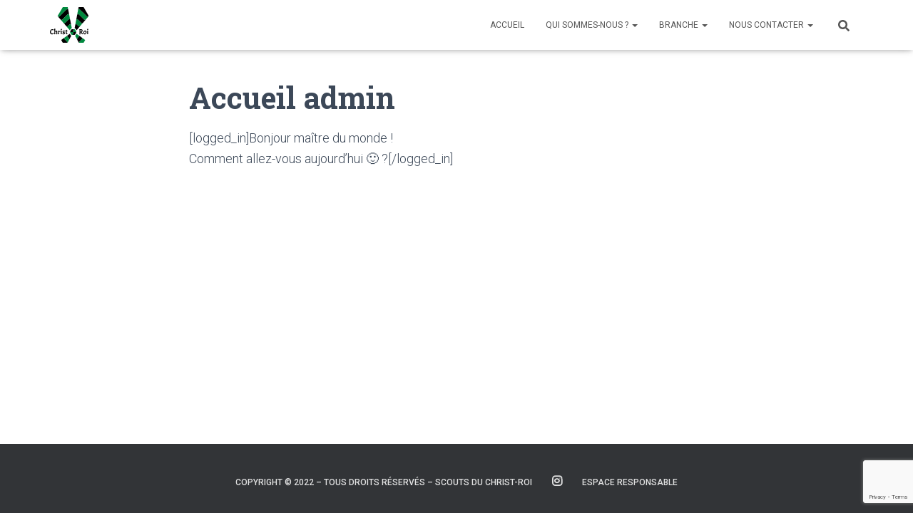

--- FILE ---
content_type: text/html; charset=utf-8
request_url: https://www.google.com/recaptcha/api2/anchor?ar=1&k=6Lczrc8ZAAAAAHUoD5BsLQ4rHmxu7GVGB-ToB4HO&co=aHR0cHM6Ly94LXJvaS5jaDo0NDM.&hl=en&v=PoyoqOPhxBO7pBk68S4YbpHZ&size=invisible&anchor-ms=20000&execute-ms=30000&cb=uba3pna7j4nv
body_size: 48745
content:
<!DOCTYPE HTML><html dir="ltr" lang="en"><head><meta http-equiv="Content-Type" content="text/html; charset=UTF-8">
<meta http-equiv="X-UA-Compatible" content="IE=edge">
<title>reCAPTCHA</title>
<style type="text/css">
/* cyrillic-ext */
@font-face {
  font-family: 'Roboto';
  font-style: normal;
  font-weight: 400;
  font-stretch: 100%;
  src: url(//fonts.gstatic.com/s/roboto/v48/KFO7CnqEu92Fr1ME7kSn66aGLdTylUAMa3GUBHMdazTgWw.woff2) format('woff2');
  unicode-range: U+0460-052F, U+1C80-1C8A, U+20B4, U+2DE0-2DFF, U+A640-A69F, U+FE2E-FE2F;
}
/* cyrillic */
@font-face {
  font-family: 'Roboto';
  font-style: normal;
  font-weight: 400;
  font-stretch: 100%;
  src: url(//fonts.gstatic.com/s/roboto/v48/KFO7CnqEu92Fr1ME7kSn66aGLdTylUAMa3iUBHMdazTgWw.woff2) format('woff2');
  unicode-range: U+0301, U+0400-045F, U+0490-0491, U+04B0-04B1, U+2116;
}
/* greek-ext */
@font-face {
  font-family: 'Roboto';
  font-style: normal;
  font-weight: 400;
  font-stretch: 100%;
  src: url(//fonts.gstatic.com/s/roboto/v48/KFO7CnqEu92Fr1ME7kSn66aGLdTylUAMa3CUBHMdazTgWw.woff2) format('woff2');
  unicode-range: U+1F00-1FFF;
}
/* greek */
@font-face {
  font-family: 'Roboto';
  font-style: normal;
  font-weight: 400;
  font-stretch: 100%;
  src: url(//fonts.gstatic.com/s/roboto/v48/KFO7CnqEu92Fr1ME7kSn66aGLdTylUAMa3-UBHMdazTgWw.woff2) format('woff2');
  unicode-range: U+0370-0377, U+037A-037F, U+0384-038A, U+038C, U+038E-03A1, U+03A3-03FF;
}
/* math */
@font-face {
  font-family: 'Roboto';
  font-style: normal;
  font-weight: 400;
  font-stretch: 100%;
  src: url(//fonts.gstatic.com/s/roboto/v48/KFO7CnqEu92Fr1ME7kSn66aGLdTylUAMawCUBHMdazTgWw.woff2) format('woff2');
  unicode-range: U+0302-0303, U+0305, U+0307-0308, U+0310, U+0312, U+0315, U+031A, U+0326-0327, U+032C, U+032F-0330, U+0332-0333, U+0338, U+033A, U+0346, U+034D, U+0391-03A1, U+03A3-03A9, U+03B1-03C9, U+03D1, U+03D5-03D6, U+03F0-03F1, U+03F4-03F5, U+2016-2017, U+2034-2038, U+203C, U+2040, U+2043, U+2047, U+2050, U+2057, U+205F, U+2070-2071, U+2074-208E, U+2090-209C, U+20D0-20DC, U+20E1, U+20E5-20EF, U+2100-2112, U+2114-2115, U+2117-2121, U+2123-214F, U+2190, U+2192, U+2194-21AE, U+21B0-21E5, U+21F1-21F2, U+21F4-2211, U+2213-2214, U+2216-22FF, U+2308-230B, U+2310, U+2319, U+231C-2321, U+2336-237A, U+237C, U+2395, U+239B-23B7, U+23D0, U+23DC-23E1, U+2474-2475, U+25AF, U+25B3, U+25B7, U+25BD, U+25C1, U+25CA, U+25CC, U+25FB, U+266D-266F, U+27C0-27FF, U+2900-2AFF, U+2B0E-2B11, U+2B30-2B4C, U+2BFE, U+3030, U+FF5B, U+FF5D, U+1D400-1D7FF, U+1EE00-1EEFF;
}
/* symbols */
@font-face {
  font-family: 'Roboto';
  font-style: normal;
  font-weight: 400;
  font-stretch: 100%;
  src: url(//fonts.gstatic.com/s/roboto/v48/KFO7CnqEu92Fr1ME7kSn66aGLdTylUAMaxKUBHMdazTgWw.woff2) format('woff2');
  unicode-range: U+0001-000C, U+000E-001F, U+007F-009F, U+20DD-20E0, U+20E2-20E4, U+2150-218F, U+2190, U+2192, U+2194-2199, U+21AF, U+21E6-21F0, U+21F3, U+2218-2219, U+2299, U+22C4-22C6, U+2300-243F, U+2440-244A, U+2460-24FF, U+25A0-27BF, U+2800-28FF, U+2921-2922, U+2981, U+29BF, U+29EB, U+2B00-2BFF, U+4DC0-4DFF, U+FFF9-FFFB, U+10140-1018E, U+10190-1019C, U+101A0, U+101D0-101FD, U+102E0-102FB, U+10E60-10E7E, U+1D2C0-1D2D3, U+1D2E0-1D37F, U+1F000-1F0FF, U+1F100-1F1AD, U+1F1E6-1F1FF, U+1F30D-1F30F, U+1F315, U+1F31C, U+1F31E, U+1F320-1F32C, U+1F336, U+1F378, U+1F37D, U+1F382, U+1F393-1F39F, U+1F3A7-1F3A8, U+1F3AC-1F3AF, U+1F3C2, U+1F3C4-1F3C6, U+1F3CA-1F3CE, U+1F3D4-1F3E0, U+1F3ED, U+1F3F1-1F3F3, U+1F3F5-1F3F7, U+1F408, U+1F415, U+1F41F, U+1F426, U+1F43F, U+1F441-1F442, U+1F444, U+1F446-1F449, U+1F44C-1F44E, U+1F453, U+1F46A, U+1F47D, U+1F4A3, U+1F4B0, U+1F4B3, U+1F4B9, U+1F4BB, U+1F4BF, U+1F4C8-1F4CB, U+1F4D6, U+1F4DA, U+1F4DF, U+1F4E3-1F4E6, U+1F4EA-1F4ED, U+1F4F7, U+1F4F9-1F4FB, U+1F4FD-1F4FE, U+1F503, U+1F507-1F50B, U+1F50D, U+1F512-1F513, U+1F53E-1F54A, U+1F54F-1F5FA, U+1F610, U+1F650-1F67F, U+1F687, U+1F68D, U+1F691, U+1F694, U+1F698, U+1F6AD, U+1F6B2, U+1F6B9-1F6BA, U+1F6BC, U+1F6C6-1F6CF, U+1F6D3-1F6D7, U+1F6E0-1F6EA, U+1F6F0-1F6F3, U+1F6F7-1F6FC, U+1F700-1F7FF, U+1F800-1F80B, U+1F810-1F847, U+1F850-1F859, U+1F860-1F887, U+1F890-1F8AD, U+1F8B0-1F8BB, U+1F8C0-1F8C1, U+1F900-1F90B, U+1F93B, U+1F946, U+1F984, U+1F996, U+1F9E9, U+1FA00-1FA6F, U+1FA70-1FA7C, U+1FA80-1FA89, U+1FA8F-1FAC6, U+1FACE-1FADC, U+1FADF-1FAE9, U+1FAF0-1FAF8, U+1FB00-1FBFF;
}
/* vietnamese */
@font-face {
  font-family: 'Roboto';
  font-style: normal;
  font-weight: 400;
  font-stretch: 100%;
  src: url(//fonts.gstatic.com/s/roboto/v48/KFO7CnqEu92Fr1ME7kSn66aGLdTylUAMa3OUBHMdazTgWw.woff2) format('woff2');
  unicode-range: U+0102-0103, U+0110-0111, U+0128-0129, U+0168-0169, U+01A0-01A1, U+01AF-01B0, U+0300-0301, U+0303-0304, U+0308-0309, U+0323, U+0329, U+1EA0-1EF9, U+20AB;
}
/* latin-ext */
@font-face {
  font-family: 'Roboto';
  font-style: normal;
  font-weight: 400;
  font-stretch: 100%;
  src: url(//fonts.gstatic.com/s/roboto/v48/KFO7CnqEu92Fr1ME7kSn66aGLdTylUAMa3KUBHMdazTgWw.woff2) format('woff2');
  unicode-range: U+0100-02BA, U+02BD-02C5, U+02C7-02CC, U+02CE-02D7, U+02DD-02FF, U+0304, U+0308, U+0329, U+1D00-1DBF, U+1E00-1E9F, U+1EF2-1EFF, U+2020, U+20A0-20AB, U+20AD-20C0, U+2113, U+2C60-2C7F, U+A720-A7FF;
}
/* latin */
@font-face {
  font-family: 'Roboto';
  font-style: normal;
  font-weight: 400;
  font-stretch: 100%;
  src: url(//fonts.gstatic.com/s/roboto/v48/KFO7CnqEu92Fr1ME7kSn66aGLdTylUAMa3yUBHMdazQ.woff2) format('woff2');
  unicode-range: U+0000-00FF, U+0131, U+0152-0153, U+02BB-02BC, U+02C6, U+02DA, U+02DC, U+0304, U+0308, U+0329, U+2000-206F, U+20AC, U+2122, U+2191, U+2193, U+2212, U+2215, U+FEFF, U+FFFD;
}
/* cyrillic-ext */
@font-face {
  font-family: 'Roboto';
  font-style: normal;
  font-weight: 500;
  font-stretch: 100%;
  src: url(//fonts.gstatic.com/s/roboto/v48/KFO7CnqEu92Fr1ME7kSn66aGLdTylUAMa3GUBHMdazTgWw.woff2) format('woff2');
  unicode-range: U+0460-052F, U+1C80-1C8A, U+20B4, U+2DE0-2DFF, U+A640-A69F, U+FE2E-FE2F;
}
/* cyrillic */
@font-face {
  font-family: 'Roboto';
  font-style: normal;
  font-weight: 500;
  font-stretch: 100%;
  src: url(//fonts.gstatic.com/s/roboto/v48/KFO7CnqEu92Fr1ME7kSn66aGLdTylUAMa3iUBHMdazTgWw.woff2) format('woff2');
  unicode-range: U+0301, U+0400-045F, U+0490-0491, U+04B0-04B1, U+2116;
}
/* greek-ext */
@font-face {
  font-family: 'Roboto';
  font-style: normal;
  font-weight: 500;
  font-stretch: 100%;
  src: url(//fonts.gstatic.com/s/roboto/v48/KFO7CnqEu92Fr1ME7kSn66aGLdTylUAMa3CUBHMdazTgWw.woff2) format('woff2');
  unicode-range: U+1F00-1FFF;
}
/* greek */
@font-face {
  font-family: 'Roboto';
  font-style: normal;
  font-weight: 500;
  font-stretch: 100%;
  src: url(//fonts.gstatic.com/s/roboto/v48/KFO7CnqEu92Fr1ME7kSn66aGLdTylUAMa3-UBHMdazTgWw.woff2) format('woff2');
  unicode-range: U+0370-0377, U+037A-037F, U+0384-038A, U+038C, U+038E-03A1, U+03A3-03FF;
}
/* math */
@font-face {
  font-family: 'Roboto';
  font-style: normal;
  font-weight: 500;
  font-stretch: 100%;
  src: url(//fonts.gstatic.com/s/roboto/v48/KFO7CnqEu92Fr1ME7kSn66aGLdTylUAMawCUBHMdazTgWw.woff2) format('woff2');
  unicode-range: U+0302-0303, U+0305, U+0307-0308, U+0310, U+0312, U+0315, U+031A, U+0326-0327, U+032C, U+032F-0330, U+0332-0333, U+0338, U+033A, U+0346, U+034D, U+0391-03A1, U+03A3-03A9, U+03B1-03C9, U+03D1, U+03D5-03D6, U+03F0-03F1, U+03F4-03F5, U+2016-2017, U+2034-2038, U+203C, U+2040, U+2043, U+2047, U+2050, U+2057, U+205F, U+2070-2071, U+2074-208E, U+2090-209C, U+20D0-20DC, U+20E1, U+20E5-20EF, U+2100-2112, U+2114-2115, U+2117-2121, U+2123-214F, U+2190, U+2192, U+2194-21AE, U+21B0-21E5, U+21F1-21F2, U+21F4-2211, U+2213-2214, U+2216-22FF, U+2308-230B, U+2310, U+2319, U+231C-2321, U+2336-237A, U+237C, U+2395, U+239B-23B7, U+23D0, U+23DC-23E1, U+2474-2475, U+25AF, U+25B3, U+25B7, U+25BD, U+25C1, U+25CA, U+25CC, U+25FB, U+266D-266F, U+27C0-27FF, U+2900-2AFF, U+2B0E-2B11, U+2B30-2B4C, U+2BFE, U+3030, U+FF5B, U+FF5D, U+1D400-1D7FF, U+1EE00-1EEFF;
}
/* symbols */
@font-face {
  font-family: 'Roboto';
  font-style: normal;
  font-weight: 500;
  font-stretch: 100%;
  src: url(//fonts.gstatic.com/s/roboto/v48/KFO7CnqEu92Fr1ME7kSn66aGLdTylUAMaxKUBHMdazTgWw.woff2) format('woff2');
  unicode-range: U+0001-000C, U+000E-001F, U+007F-009F, U+20DD-20E0, U+20E2-20E4, U+2150-218F, U+2190, U+2192, U+2194-2199, U+21AF, U+21E6-21F0, U+21F3, U+2218-2219, U+2299, U+22C4-22C6, U+2300-243F, U+2440-244A, U+2460-24FF, U+25A0-27BF, U+2800-28FF, U+2921-2922, U+2981, U+29BF, U+29EB, U+2B00-2BFF, U+4DC0-4DFF, U+FFF9-FFFB, U+10140-1018E, U+10190-1019C, U+101A0, U+101D0-101FD, U+102E0-102FB, U+10E60-10E7E, U+1D2C0-1D2D3, U+1D2E0-1D37F, U+1F000-1F0FF, U+1F100-1F1AD, U+1F1E6-1F1FF, U+1F30D-1F30F, U+1F315, U+1F31C, U+1F31E, U+1F320-1F32C, U+1F336, U+1F378, U+1F37D, U+1F382, U+1F393-1F39F, U+1F3A7-1F3A8, U+1F3AC-1F3AF, U+1F3C2, U+1F3C4-1F3C6, U+1F3CA-1F3CE, U+1F3D4-1F3E0, U+1F3ED, U+1F3F1-1F3F3, U+1F3F5-1F3F7, U+1F408, U+1F415, U+1F41F, U+1F426, U+1F43F, U+1F441-1F442, U+1F444, U+1F446-1F449, U+1F44C-1F44E, U+1F453, U+1F46A, U+1F47D, U+1F4A3, U+1F4B0, U+1F4B3, U+1F4B9, U+1F4BB, U+1F4BF, U+1F4C8-1F4CB, U+1F4D6, U+1F4DA, U+1F4DF, U+1F4E3-1F4E6, U+1F4EA-1F4ED, U+1F4F7, U+1F4F9-1F4FB, U+1F4FD-1F4FE, U+1F503, U+1F507-1F50B, U+1F50D, U+1F512-1F513, U+1F53E-1F54A, U+1F54F-1F5FA, U+1F610, U+1F650-1F67F, U+1F687, U+1F68D, U+1F691, U+1F694, U+1F698, U+1F6AD, U+1F6B2, U+1F6B9-1F6BA, U+1F6BC, U+1F6C6-1F6CF, U+1F6D3-1F6D7, U+1F6E0-1F6EA, U+1F6F0-1F6F3, U+1F6F7-1F6FC, U+1F700-1F7FF, U+1F800-1F80B, U+1F810-1F847, U+1F850-1F859, U+1F860-1F887, U+1F890-1F8AD, U+1F8B0-1F8BB, U+1F8C0-1F8C1, U+1F900-1F90B, U+1F93B, U+1F946, U+1F984, U+1F996, U+1F9E9, U+1FA00-1FA6F, U+1FA70-1FA7C, U+1FA80-1FA89, U+1FA8F-1FAC6, U+1FACE-1FADC, U+1FADF-1FAE9, U+1FAF0-1FAF8, U+1FB00-1FBFF;
}
/* vietnamese */
@font-face {
  font-family: 'Roboto';
  font-style: normal;
  font-weight: 500;
  font-stretch: 100%;
  src: url(//fonts.gstatic.com/s/roboto/v48/KFO7CnqEu92Fr1ME7kSn66aGLdTylUAMa3OUBHMdazTgWw.woff2) format('woff2');
  unicode-range: U+0102-0103, U+0110-0111, U+0128-0129, U+0168-0169, U+01A0-01A1, U+01AF-01B0, U+0300-0301, U+0303-0304, U+0308-0309, U+0323, U+0329, U+1EA0-1EF9, U+20AB;
}
/* latin-ext */
@font-face {
  font-family: 'Roboto';
  font-style: normal;
  font-weight: 500;
  font-stretch: 100%;
  src: url(//fonts.gstatic.com/s/roboto/v48/KFO7CnqEu92Fr1ME7kSn66aGLdTylUAMa3KUBHMdazTgWw.woff2) format('woff2');
  unicode-range: U+0100-02BA, U+02BD-02C5, U+02C7-02CC, U+02CE-02D7, U+02DD-02FF, U+0304, U+0308, U+0329, U+1D00-1DBF, U+1E00-1E9F, U+1EF2-1EFF, U+2020, U+20A0-20AB, U+20AD-20C0, U+2113, U+2C60-2C7F, U+A720-A7FF;
}
/* latin */
@font-face {
  font-family: 'Roboto';
  font-style: normal;
  font-weight: 500;
  font-stretch: 100%;
  src: url(//fonts.gstatic.com/s/roboto/v48/KFO7CnqEu92Fr1ME7kSn66aGLdTylUAMa3yUBHMdazQ.woff2) format('woff2');
  unicode-range: U+0000-00FF, U+0131, U+0152-0153, U+02BB-02BC, U+02C6, U+02DA, U+02DC, U+0304, U+0308, U+0329, U+2000-206F, U+20AC, U+2122, U+2191, U+2193, U+2212, U+2215, U+FEFF, U+FFFD;
}
/* cyrillic-ext */
@font-face {
  font-family: 'Roboto';
  font-style: normal;
  font-weight: 900;
  font-stretch: 100%;
  src: url(//fonts.gstatic.com/s/roboto/v48/KFO7CnqEu92Fr1ME7kSn66aGLdTylUAMa3GUBHMdazTgWw.woff2) format('woff2');
  unicode-range: U+0460-052F, U+1C80-1C8A, U+20B4, U+2DE0-2DFF, U+A640-A69F, U+FE2E-FE2F;
}
/* cyrillic */
@font-face {
  font-family: 'Roboto';
  font-style: normal;
  font-weight: 900;
  font-stretch: 100%;
  src: url(//fonts.gstatic.com/s/roboto/v48/KFO7CnqEu92Fr1ME7kSn66aGLdTylUAMa3iUBHMdazTgWw.woff2) format('woff2');
  unicode-range: U+0301, U+0400-045F, U+0490-0491, U+04B0-04B1, U+2116;
}
/* greek-ext */
@font-face {
  font-family: 'Roboto';
  font-style: normal;
  font-weight: 900;
  font-stretch: 100%;
  src: url(//fonts.gstatic.com/s/roboto/v48/KFO7CnqEu92Fr1ME7kSn66aGLdTylUAMa3CUBHMdazTgWw.woff2) format('woff2');
  unicode-range: U+1F00-1FFF;
}
/* greek */
@font-face {
  font-family: 'Roboto';
  font-style: normal;
  font-weight: 900;
  font-stretch: 100%;
  src: url(//fonts.gstatic.com/s/roboto/v48/KFO7CnqEu92Fr1ME7kSn66aGLdTylUAMa3-UBHMdazTgWw.woff2) format('woff2');
  unicode-range: U+0370-0377, U+037A-037F, U+0384-038A, U+038C, U+038E-03A1, U+03A3-03FF;
}
/* math */
@font-face {
  font-family: 'Roboto';
  font-style: normal;
  font-weight: 900;
  font-stretch: 100%;
  src: url(//fonts.gstatic.com/s/roboto/v48/KFO7CnqEu92Fr1ME7kSn66aGLdTylUAMawCUBHMdazTgWw.woff2) format('woff2');
  unicode-range: U+0302-0303, U+0305, U+0307-0308, U+0310, U+0312, U+0315, U+031A, U+0326-0327, U+032C, U+032F-0330, U+0332-0333, U+0338, U+033A, U+0346, U+034D, U+0391-03A1, U+03A3-03A9, U+03B1-03C9, U+03D1, U+03D5-03D6, U+03F0-03F1, U+03F4-03F5, U+2016-2017, U+2034-2038, U+203C, U+2040, U+2043, U+2047, U+2050, U+2057, U+205F, U+2070-2071, U+2074-208E, U+2090-209C, U+20D0-20DC, U+20E1, U+20E5-20EF, U+2100-2112, U+2114-2115, U+2117-2121, U+2123-214F, U+2190, U+2192, U+2194-21AE, U+21B0-21E5, U+21F1-21F2, U+21F4-2211, U+2213-2214, U+2216-22FF, U+2308-230B, U+2310, U+2319, U+231C-2321, U+2336-237A, U+237C, U+2395, U+239B-23B7, U+23D0, U+23DC-23E1, U+2474-2475, U+25AF, U+25B3, U+25B7, U+25BD, U+25C1, U+25CA, U+25CC, U+25FB, U+266D-266F, U+27C0-27FF, U+2900-2AFF, U+2B0E-2B11, U+2B30-2B4C, U+2BFE, U+3030, U+FF5B, U+FF5D, U+1D400-1D7FF, U+1EE00-1EEFF;
}
/* symbols */
@font-face {
  font-family: 'Roboto';
  font-style: normal;
  font-weight: 900;
  font-stretch: 100%;
  src: url(//fonts.gstatic.com/s/roboto/v48/KFO7CnqEu92Fr1ME7kSn66aGLdTylUAMaxKUBHMdazTgWw.woff2) format('woff2');
  unicode-range: U+0001-000C, U+000E-001F, U+007F-009F, U+20DD-20E0, U+20E2-20E4, U+2150-218F, U+2190, U+2192, U+2194-2199, U+21AF, U+21E6-21F0, U+21F3, U+2218-2219, U+2299, U+22C4-22C6, U+2300-243F, U+2440-244A, U+2460-24FF, U+25A0-27BF, U+2800-28FF, U+2921-2922, U+2981, U+29BF, U+29EB, U+2B00-2BFF, U+4DC0-4DFF, U+FFF9-FFFB, U+10140-1018E, U+10190-1019C, U+101A0, U+101D0-101FD, U+102E0-102FB, U+10E60-10E7E, U+1D2C0-1D2D3, U+1D2E0-1D37F, U+1F000-1F0FF, U+1F100-1F1AD, U+1F1E6-1F1FF, U+1F30D-1F30F, U+1F315, U+1F31C, U+1F31E, U+1F320-1F32C, U+1F336, U+1F378, U+1F37D, U+1F382, U+1F393-1F39F, U+1F3A7-1F3A8, U+1F3AC-1F3AF, U+1F3C2, U+1F3C4-1F3C6, U+1F3CA-1F3CE, U+1F3D4-1F3E0, U+1F3ED, U+1F3F1-1F3F3, U+1F3F5-1F3F7, U+1F408, U+1F415, U+1F41F, U+1F426, U+1F43F, U+1F441-1F442, U+1F444, U+1F446-1F449, U+1F44C-1F44E, U+1F453, U+1F46A, U+1F47D, U+1F4A3, U+1F4B0, U+1F4B3, U+1F4B9, U+1F4BB, U+1F4BF, U+1F4C8-1F4CB, U+1F4D6, U+1F4DA, U+1F4DF, U+1F4E3-1F4E6, U+1F4EA-1F4ED, U+1F4F7, U+1F4F9-1F4FB, U+1F4FD-1F4FE, U+1F503, U+1F507-1F50B, U+1F50D, U+1F512-1F513, U+1F53E-1F54A, U+1F54F-1F5FA, U+1F610, U+1F650-1F67F, U+1F687, U+1F68D, U+1F691, U+1F694, U+1F698, U+1F6AD, U+1F6B2, U+1F6B9-1F6BA, U+1F6BC, U+1F6C6-1F6CF, U+1F6D3-1F6D7, U+1F6E0-1F6EA, U+1F6F0-1F6F3, U+1F6F7-1F6FC, U+1F700-1F7FF, U+1F800-1F80B, U+1F810-1F847, U+1F850-1F859, U+1F860-1F887, U+1F890-1F8AD, U+1F8B0-1F8BB, U+1F8C0-1F8C1, U+1F900-1F90B, U+1F93B, U+1F946, U+1F984, U+1F996, U+1F9E9, U+1FA00-1FA6F, U+1FA70-1FA7C, U+1FA80-1FA89, U+1FA8F-1FAC6, U+1FACE-1FADC, U+1FADF-1FAE9, U+1FAF0-1FAF8, U+1FB00-1FBFF;
}
/* vietnamese */
@font-face {
  font-family: 'Roboto';
  font-style: normal;
  font-weight: 900;
  font-stretch: 100%;
  src: url(//fonts.gstatic.com/s/roboto/v48/KFO7CnqEu92Fr1ME7kSn66aGLdTylUAMa3OUBHMdazTgWw.woff2) format('woff2');
  unicode-range: U+0102-0103, U+0110-0111, U+0128-0129, U+0168-0169, U+01A0-01A1, U+01AF-01B0, U+0300-0301, U+0303-0304, U+0308-0309, U+0323, U+0329, U+1EA0-1EF9, U+20AB;
}
/* latin-ext */
@font-face {
  font-family: 'Roboto';
  font-style: normal;
  font-weight: 900;
  font-stretch: 100%;
  src: url(//fonts.gstatic.com/s/roboto/v48/KFO7CnqEu92Fr1ME7kSn66aGLdTylUAMa3KUBHMdazTgWw.woff2) format('woff2');
  unicode-range: U+0100-02BA, U+02BD-02C5, U+02C7-02CC, U+02CE-02D7, U+02DD-02FF, U+0304, U+0308, U+0329, U+1D00-1DBF, U+1E00-1E9F, U+1EF2-1EFF, U+2020, U+20A0-20AB, U+20AD-20C0, U+2113, U+2C60-2C7F, U+A720-A7FF;
}
/* latin */
@font-face {
  font-family: 'Roboto';
  font-style: normal;
  font-weight: 900;
  font-stretch: 100%;
  src: url(//fonts.gstatic.com/s/roboto/v48/KFO7CnqEu92Fr1ME7kSn66aGLdTylUAMa3yUBHMdazQ.woff2) format('woff2');
  unicode-range: U+0000-00FF, U+0131, U+0152-0153, U+02BB-02BC, U+02C6, U+02DA, U+02DC, U+0304, U+0308, U+0329, U+2000-206F, U+20AC, U+2122, U+2191, U+2193, U+2212, U+2215, U+FEFF, U+FFFD;
}

</style>
<link rel="stylesheet" type="text/css" href="https://www.gstatic.com/recaptcha/releases/PoyoqOPhxBO7pBk68S4YbpHZ/styles__ltr.css">
<script nonce="HK8HRmdm60uPleKJC7l4-Q" type="text/javascript">window['__recaptcha_api'] = 'https://www.google.com/recaptcha/api2/';</script>
<script type="text/javascript" src="https://www.gstatic.com/recaptcha/releases/PoyoqOPhxBO7pBk68S4YbpHZ/recaptcha__en.js" nonce="HK8HRmdm60uPleKJC7l4-Q">
      
    </script></head>
<body><div id="rc-anchor-alert" class="rc-anchor-alert"></div>
<input type="hidden" id="recaptcha-token" value="[base64]">
<script type="text/javascript" nonce="HK8HRmdm60uPleKJC7l4-Q">
      recaptcha.anchor.Main.init("[\x22ainput\x22,[\x22bgdata\x22,\x22\x22,\[base64]/[base64]/[base64]/[base64]/[base64]/UltsKytdPUU6KEU8MjA0OD9SW2wrK109RT4+NnwxOTI6KChFJjY0NTEyKT09NTUyOTYmJk0rMTxjLmxlbmd0aCYmKGMuY2hhckNvZGVBdChNKzEpJjY0NTEyKT09NTYzMjA/[base64]/[base64]/[base64]/[base64]/[base64]/[base64]/[base64]\x22,\[base64]\\u003d\x22,\[base64]/ClcKCWMOAf8OSPjfDiV3CqsKfXiHCkcOYwpPDo8ORFVMTEGoew7t7wqpVw4JywpBLBHbCoHDDnjDCnn0jc8OFDCgGwo81wpPDoBjCt8O4wqZMUsK3dBjDgxfCpMKYS1zCvFvCqxU4fcOMVkIcWFzDp8Obw58awp0hScO6w5HCsnnDisO/w4YxwqnCiXjDphkaRgzChmIuTMKtEcKSO8OGTsOqJcOTemTDpMKoNMOMw4HDnMKZHMKzw7dTBm3Cs0nDtTjCnMOkw49JInHCjCnCjGRawoxVw5Rnw7dRVHtOwrkUH8OLw5ljwoBsEXnCgcOcw7/Dv8O9wrwSWjjDhhw+G8OwSsORw5UTwrrCksOLK8ORw67DgWbDsSzCslbCtELDhMKSBEjDgwpnA1DChsOnwp3DvcKlwq/CksOnwprDkBVHeCx+wrHDrxlLY2oSB1spUsOawrzClREqwp/Dnz1TwqBHRMKqJMOrwqXCtsOTRgnDqcKHEVInwr3DicOHVDMFw49Yc8Oqwp3DlcODwqc7w7Rrw5/Cl8KsMMO0K1wiLcOkwrIzwrDCucKcXMOXwrfDiUbDtsK7asKYUcK0w4xhw4XDhT1Aw5LDnsOGw73DklHCl8ONdsK6PVVUMwAVZxNGw7Foc8K1MMO2w4DChcORw7PDqw7DlMKuAmHCikLCtsO6wqR0Gx0Kwr10w6NSw43CscO1w5DDu8KZcsOiE3U6w6IQwrZowrQNw7/DssOhbRzCjsK3fmnChwzDswrDl8O1wqLCsMOMUcKyR8Onw5UpP8OoC8KAw4MXRGbDo13Dj8Ojw53DiFgCN8Kjw7wGQ0g5XzMQw5vCq1jCr3IwPmLDuULCj8KXw6HDhcOGw6LCsXhlwonDikHDocObw47DvnViw49YIsOow6LCl0knwo/DtMKKw5VzwofDrk/Dtk3DuEzCsMOfwo/[base64]/DisKiw4tuw4/DisKfwrDCssKWw51lAGbDicOKIMOzwpLDk1lFwofDpXp4w5wlw5syAsK6w5wuwqM0wq/CihJrwqTCssO3UVLCjj0dNxAkw4kPEMKkd1Myw6t5w4zCs8OOKMKab8ORRCfDt8KoeQLCjMKYG15oM8OBw5bDigrDqzM8EcK3QH/CkMKYITc8c8Oaw7fCo8KEakcjwpvDrS/[base64]/[base64]/XiPCncK0wrISMMKVw5bDiiwGwpAUIMOqFsOrw7DDkMO5EcKAwo5yIcOpHMOvOUJ8wqzDoyPDkRbDmx3CvlfCtwhyeEcgUmFkwozDmsO8wot7bMKGaMKjw6jDv1nCm8KxwoEAM8KdUnNTw4kHw4YuCMOeDwUFw4AAPsKYT8OUcgnCrnVWbsODFX/Djg9MD8OmSsOAwrR0OMOVfsOaXsOrw609dg44VxfCgWLCtR3CqFNlKV3Dj8KRwpvDlsOwBTjCmBPCgsOYw5/DiiTDscOEw7lHVznCmElaPnTCucKqX0BKw5DCgcKMeFVmZ8K/bkTDu8Kwbk7DmMKEw5ZUAml9EMOkAMK/OT9SHGnDtUXCmgkww4vDosKewoV+eTjDgUhWHMK/[base64]/B2bDs8KdDzURMsOgwp9NNxHDgkhRwogbbsKSIEJ0w5jDq0LClcOwwoVUAcKLwovCuV83w6tvfsO/[base64]/[base64]/[base64]/[base64]/DuhVAWiA2wqvCvAHClMOKwr3CscOSwohDDMKRwqlMTDhDwpVzw5gUwpjDhFgcwqrCrAoDPcOywpTDqMK7cFPClsOSBMODRsKBLgsrKEPDscKGccKmwpduw5jClQA+wqszw5fChMKvS3l7bTEfwp/DuCHCu0XCklfDn8O8P8KKw63DsgLDqMKeYDjDjBx+w6QSa8KAwpPDs8OpDMOCwqHCiMK1K3/CmkHCvivCulPDjAArwpogWcO9SsKGw6smO8KRwpLCosKtw6YLUnDDgsO9Q39nAsO/XsOJVA7CrG/Ci8O3w7AmN0fCrgxhwpIpI8OudGItwrvCs8KQH8Kqwr/CjwZYFcKxX3YEKsKMXTjDpcKCZ23Dp8KEwqVebsOBw6/DosKqOVIhWBHDgnk2ScKfS3DCqMKOwqXDmcKRDsO3w6VPbMOIVsKxbDA2PBrCrypNw4Jxwr7DhcKFUsOUMsKNAiFweEXCoiQtw7XDumnDtHpbX2xow4kkBMOgw4lNfFvCu8OSZMOjVsKcNcKlfFV+QCjDvXLDh8OIIMKke8OvwrHChhfDl8KraiwKKEfCnMK/UxkLJkY1FcKww4HDtz/CsxPDhz0uwq8YwrzChCXCiigTUcOwwqvDtnvDj8OHbmzCggtWwprDuMOFwpVfwrM+W8OCwo/CjcOpPCUOSiPCjH4nwp4uw4dDA8KfwpDDmcO0wq1bw5wQUHsQd3XDksK+JxXCnMK/[base64]/ajwzwrPCmMKMw4tbD3nCisO9wo5jVcKXTFoONMKweT5gw6ogEcOwEHFZYcOew4Z/[base64]/NGbCmTfCiCHCpRN3fQfDqcKZdzAnworDmh/DpMOnWMKCTW4oWMOJYMOJw5PDpVrDlsKuCsORw5XCn8Kjw6t/[base64]/w5/Cr2DDohJQw6Ehw6F/wqbDhCshw7MgHsOTTQlyCS7DhsOJOSbDoMOaw6NlwodRw5vCk8OSw4APcsOTw50ieBLDkcKqw7MWwoI6QcOBwp9Zc8O/wpHCm1DClm3CrcKcwqhfeCg0w41QZMKXTlIowpk1MMKjwo/CoWxjNMKBX8Kvd8KkC8O/CAXDuGHDoMKLVMKiJEFFw4JXFibDv8KEwqooFsK+GMKiw47DkATCoBzDmgFqMMK2AsKdwo3DlHbDhTpHdXrDpj06w71Ww4Zgw67CjWnDlMOcKQfDl8OUwpxFHcK7w7XDl2PCoMK2wpUTw5dCe8O+OMO6FcKtY8K7NMOJbQzCmk/ChsOnw4/DpSbCpxc1w4dNF0HDrsKlwqvDl8KjMQ/CkA7DmcKVw6fDjVF6WMK8wqBUw57DggDDq8KKwqI2wr4xdTrDuBIgVxzDhMOlbMOHFMKQwoDDiT41YcOvwoUpw5bCnHAlXMOWwrEgwpXDvMK8w6kDwpgYJxURw4QuAVLCssKnwpU2w6fDuwchwrQYViZLWk/Cq0B6wonDlsKQb8OYKcOKSkDCisKzw6/DiMKGw4tMwqBnGz/CnBjDgghjwqnDtmJiD0vDsXtNdhs9w7LDssOsw59rw4nDlsOqAsONRcKnGsKSZkgNwrLCgh7CsB7Cp1jCvmjDvsK7BcONWWkcA1NXbMOaw5Vxw4tlX8KXwojDtW0lIjELw6HCvwUOXBPCmys3woPCkh1AK8KbZ8K/wrXDh0tXwq8yw5XCkMKIwoTCux81wqpWw4lLwovDuwcHwo1GN39Pw6sCScOBwrvDo1UWwrhhKsOew5XCjcOywoPCpH0iT2MBIAfCmMKfejjDtQZAVMOUHsOvwrMcw57DjsO3JklEbcKEW8OsSsOyw5U4wo7DtMOAEMKEM8K6w7FhRzZIw6gkw71MeyZPME/CrMOkR2bDlcKywrXCsEvDocKPwpDCqSc9ZEELwpTDqMKyFX8Iw5d9Hhp6CBbDmCYiwq3CjMOnO1k5XU4Iw6PCoj7CiDfCpcKlw77Djyphw51Qw7waEsOuw47Dvn5fwqY0IEJhw7sKLMO2AjfDiAUfw58cw7zDlHZKKB12wr8qIcOWFypTAsKXCsKtGVdNw7/DmcKpwplQAFDCh33ClUvDqRFiLxDCiQ7CsMOjfsOuw7JgUWkWwpEjIC7DkxJxenw9PhU2WD8yw6RPw6pqwok3F8KwV8OMMUHDtz4PNnfCqcOuw4/CjsO0wrtmK8OEOR/DrH/[base64]/[base64]/CilXDuEcJLT7CiMKkwq1kKcKAHgdYw7Unw4AzwqTDkVEKGsOIw7PDqcKYwpvDjcK8FsK8CcOHKcK+RcK5AsKJw7/CoMODQsKSRUNqwrnCqMKSXMKDA8OnAhHDog3CmcOEwr/[base64]/GkAIX8KjM8KbHkjDpcKjLgBXw5o7PsOGT8KpKVViasO8w4rDlAd2wrU9wr3CoXfCuUvCjDARbUbCq8OXwrfCqsKbcF7Cu8O2VVIBHXoAw7jCiMKvVsK0OynCuMOpFRMaZyQYw5RJcMKLwq7CpsOdwoc5XMO/J3UzwpfChDxSdMKvwp/Ch1YkRxVsw67DpsKHA8ODw4/CklZVGMKSRHXDoXjCg1wYw4MqCsO6esOGw7jDuh/DuFAVPMKzwrdrQMKmw7/DtsK4wrlhDUUmworCiMOqYxNqam/CiAk/RsKbVMKoJQAPw6zDpl7DocKiIsK2UsKXGMKKTMK4ecK0w6FTwo04O0HDuC0hGl/CiBPDmAcowp8QVz4zXDUdPlfCsMKWSMOKBcKcw77Dni/CuT7Dl8OEwonCml9Jw43Ch8OIw4YEOMKuY8OiwpPClCzCoALDtDcQacO0ZgjDgi5URMKXw7Mhw6QHRsK6eW0Hw5XCnGRGbxsWwoPDiMKdFQHCo8O5wr3DvsKdw6McG1hNwo7CgMKHw5p4A8Knw7nCrcK0K8K/[base64]/[base64]/XzwnV8KdI1dcC3thIBUVwqwDR8Kzw4sWwr/Ck8O9woV7IQ4bPsKow6BGwr7DucOKYMO7B8OVwoDCj8K7C1UewpXCm8K9JcKGQ8O5wr3ChMOmw4Nrb1cCaMO8dz5cHGICw4vCscKZdmYtZnlQLcKBwotVwq1AwoY2wroDw73Cs34/K8OOw6ovccOTwrbDuicbw4PDrV3CkcKKQW/[base64]/Cil5eFz0iw7rChjLDgMKxw53CjG0MwrBHw6xoccOgwqrCosObFcKfwr14w7lWw5kUW2t3BknCsmbDgFTDj8O4H8KjKXgWwqJXJ8KwLQVBwr3DkMKwQzHCssK3ND5OTMKsZsOWGGTDgEAQw61BPC/DiSkoNWDCvMKqPMO6w4PDkHsow4ZGw7E9wqDDjxEuwqjDk8O/w5VRwoHDr8Kew55RdMOEwoTCvBFJf8KaEMO6BQ8/w5JDBDPCisOlUsKNwqNIScKRWyTDvFbCrsKQwrfCs8KGwr5NDsKke8KPwq7DmsOBw5Zsw6LCuxDCq8KKwokUYB1LBDwBwqfCkcKnWsKdUcO0MW/[base64]/W3E4GXZ5w4TCh8OockvDhjbDqQ3Dpj7DuMKJwoQwMcO9woLCmynCt8OrEC/Dn2FHYQJHEsKGS8KyRmfDiClWw5AdCjfDvMOvw5bCl8O7Og8CwofDkE5LEyLCpcK7wqvCjMOEw5vDpsK6w77DgMOgwoRed2TChsKXM1h8CsO6w5Zaw6/DgMObw57CvErDrMKAwo/CocKnwrE2fcKeC3vCjMO1fMKcHsOew67DhklSwodVw4AzUsK0VBfDi8OIwr/CtW3DmcKOw43CjsOrFBg4w6rCvsKzwpTDomRWw4RXY8OUw4UjPcKIwpdywroEWn5aZnvDkTl6f3hNw7k7w6nCpcKowo/DgVZ/wp0ew6M2Y04iwpDDuMKmQsKVccOqdMKyWjcHwoZWw77DgR3DsTTCtGcUY8KDw6RVAcOAw65aw7zDmEPDhHkAwoLDvcKIw4jDiMOyAMOMw4jDosKYwq9+T8KXdztSw6zCmcOWwp/[base64]/[base64]/DvFUdw6TCqAQvw6LDh8Kvw5rChx/CjcO+w7J0worDrm3CpcKADQ0Vw5vDkWjDksKpecKWbMOlKgnCiFB3KsOOdMOlHUHCl8Oow7RCXFTDi0IOZ8KXw7zDhMKFQMOpOcOjEcKVw6vCuhDDsRPDusK3SsKMwqRDwrfChT1ddX/DgRTCj1BITVJtwp3CmH3Co8O9NiLCkMK6ecKEUsK6MXrCisKkw6TDqMKpFGDCrknDmlQ+wp7CiMK2w5rCmsKfwqJfQxrCpcKNwrdsL8O9w4fDlCnDoMOdworDrU9wUcOzwrk+CMKuwr/[base64]/DrC7CkHpQwpPClD50GHzDkXpYwqzCrwHDmsOsR3JhGMOww47CrsKgw55bMMKEw7PCsDbCu3jCvn48w6RLSEccw6xAwoIhw74GOsKxTz/DocOTdF/Dk0vClDjDsMO+YDo0w6XCuMOQV2vDvcK4H8KLwpopW8Ohw48PVkdRUSICwq/CncK2ZcK/wqzCjsO3Y8OnwrFvC8O1U2nCmX/DmFPCrsKowoLCmCYSwrBHNMKwbMK/MMKkQ8KaGWvCnMOywq4WdjXDgAd9w4DCoytiwqpOZmMSw40Jw4MCw5rDj8KffsKAUTFNw5oFDMKDwozCgMK8ckDDqT5Mw4YLwpzDucOZDi/Dv8OAcwXCs8KgwpzDs8O4w7rCmcOeYsOwEwTDl8KxDcOgwpUGa0LDpMOEwr99fsKRw5vCgAMtb8OIQcKTwpnChMKuFx7CjcK1JcKqw7bDmDzCngTDt8O9EgEQw7/[base64]/DlSPCgF1YDMK6KkPDombDjxTDp8KDWcO7QmzDksKXHBolZ8KqWE7CqcK2ZMOPRcObwoZJQDjDjMK7IMOCT8OqwrDDq8KiwonDqSnCt3YHGsODUH7CvMKAwrYWwpDCg8K1wovCny4uw6gfwpzCqGjDmQ9bGA5sTcKNw5/Dk8KmWsK8WsOVF8OWShgEWQVOAMKLwolAbgDDk8KLwojCu0clw43DvG0Vd8KqYS/CisK8w4PDn8OyZxJjEMKWRXrCsAsmw4LCg8KUOMOQw47DnzjCuhPDqWLDkwTDqsOjw73DvcO+w5Ejwr3DgnLDisK7fgNxw6AwwrbDncOqwr/CpcOgwpZqwrvDuMK8NWrCmHvCvX9TPcOVDcOxNWNQMyXDiFN9wqQRwqDDtBUpwqU3wog5HB/CrcKpwoHDk8OmdcOOKcKFWHPDpn7CsmnCnsOSLFTCs8OFGg80w4bCpXLDkcKUw5nDpB/CkAQBwr1dbMOqKk4zwq4vOxzCrsKKw41aw6IaUi/Di1hGw5YAwofDtXfDnMKrw51fBSTDtCLDvMO6U8KSwqFqwro5NcOMwqbCpnbCuUHDjcOaQ8KdFy/[base64]/Ds3LDrcKRbRbDmDZJKcKLwr7Cg3zDp8KGw4o5BzjCgMK1w5nCrVZ4wqXDrHjDocK7w6HCmBXCh3bDkMKlwoxDCcO/Q8KSwr9MGlvCgxB1c8O2wppwwq/CjXPCiB7DvcOOw4DDpXDCpsO4w5nDg8KWEEtJCMOewqfCqcOOEHvCgVzCkcKsdD7CnsKEUsOpwpnDr2LDk8Oww7fCjAxjw6csw7rCl8OFw6nCpXdTSDrDkGvDlMKpP8OVEwVbZS83d8K5wqhbwqTCr3kkw6FuwrcJH3F9w4YOGiDCnWTDvj9iwrRdw4/CpcKhJsK+DQY6wo7CvcOXG1h6wr9Qw7xfUQHDnMOtw7MvR8O6wqfDjhtQKsOOwr3Du01LwpNtE8KfWXvCky/CgsOCw4d4w7rCrMKiwq7CgsK8cVLDo8KRwrg1JcOHw5HDqSYowpszLh4kwplmw5zDqsOORxkTw7N3w57Do8KZRcKAw4kjwpciHMKNwqshwoDCkhBfITpwwp0/[base64]/CrxLDgcOgw4Raw7oZdUwUDSNgw7rCv8OSwqlGEHnDhBzDs8Osw4rDu3HDq8O4DwvDo8KXNcKpZcK2wrjCpyTCs8K5w6nCsQvCmsOUwprDhcOdw4oQw74lb8KuUy/Cr8OGwobCl1PDo8Ofw63DijcUIcOiw7fDmCXCglbCscKYLmHDphzCrsO3QUvCngdsfcK5w5fDjlE/LyjCscKZwqczelEjwqHDpBjDkx1MIUZAw6PCgisdQk5tMS7CvX5Qwp3Dgw/[base64]/[base64]/woHCrQxdwrN+w5dzw4IMdcK9w6R2Dm/Dl8O5Qj/[base64]/wrLDnU8LCA0kwp3DmcKOS8O9w4nDv8OIw6rDqsKvwoZxwpoDGRBiD8OewqXDvBcdw5vDssOPQcKAw5/[base64]/Dl0JVb8KEdcOIVsOrYMKqwqTDjFLDgsOBw5/[base64]/DhC/DgBYFLT5WFGfCmMKWdsKCOMOZUMOIPMKyQsOcJsObw6jDsDkpVsKvZEkGw5jCuUTCqcOJwp3CrzTDlBQ+w5o9wqfCknwuwpzCkMK4wrHDrEHDnkLDjDvCvm1ew6jDmGgbN8KJZw3Cl8K3DsKVwqzCkzQrBsK5Z27DuEHCpUplw5Y1w7HDsnjDlG/CrE3CqnNXdMOGEMKcGcOCU1nDn8OXwqoew6vDl8OXw4zCt8OSwonDn8OtwojDhMKsw6MbSA1sSC7DvcKbTzsrwphhw71xwq7CvT/Du8K/AEPDslHCh27DjTI4YHbDpVNoKwI4w4R4w4ljZ3DCvMO6w63DmMOQPClqw6Z8MsKOw7AzwpUDYMO/w7zDmTccw68QwqbDpDUww7UuwqDCsjbDjVjDrcObw5jCpcOIBMOnwqHCjnkkwpxjwotNw4wQfMKEw6NmM2JKEQnDr2/[base64]/cMOKTMObwqVow7h/w4sUwoBqLsKdIV/CtnU8wp4KDyZ0VWjDl8KHwqIXM8OhwrrDpMOSwpZtWjsHbsOjw7NAwoVaOw8LfkLDncKoEHTCrsOKw5wfDD3DvcKuwovCjG/DiBvDp8OeXU/[base64]/DncKdM0U6Pk8OwrkswoHDlCzCkW5qw6hsSGrCjcK5QcOTV8O0wpbDqMKRwpHCvAPDrGMZw5nDl8KUwqR8YMK7LnjCpsOVUXjDlT1Vw7h2wq8tISvCtGpgw4LCsMKtw6Ubw7k8wqnChRxwW8K+w4I/[base64]/CvQpZw6w/JcKVPMOUU8KKTsKib23CtAJLVDhKwoLCisKxd8OUCirDj8K2ZcOLw6lNwrXChlvCpcObwrHCmhPDtcKUwpnDnnDDjHfDjMO0w7nDmsKRGsOZEcKJw5JwJcKOwqUkw7LDv8KwTsKSwqTCiFcswrnDhTZQwptxwq7DkjUiwr7DrcOJw5pZKsK6X8O/[base64]/DrsKjw7t2wrTChsOdw6XDl8KLw5MKwp3CqhR4w53CmMK4w4TCrcO1w4HDl2IIwqhcw6HDpsOvwo/DvW/CjsOmw55kCA42RV7DrHsQdA/DikTDvxZ5KMKUwrHCoDHDk19CY8KswoUXU8OfDBvDr8K0w74ucsOQIB7DssOwwq/DusKPwqnCiRHDn0glSgF1w53DtcOgScOPbVRWNsOlw6ROw5PCscOMwqjDi8KmwonDk8KcDlrDn2kAwq1pw4XDmcKbUz7CoDl/[base64]/w4bCv2Ypb37Ds8KkGQkRP2vDgcODw7AWw5/[base64]/LsOIwpjDlWXDgsKbRxLCnzvColVpWsOBw6E9w7TCgsK+wqBUw6Jdw4wUDSIRCmNKEEnCscO8SsKeRyEaPsO7wr8RS8OowptId8KUDQRxwo5UKcKDwpLCqMOfTBFlwrp/w7LCqznCgsKCw6VqERDCucK/w6zChGlICMKRwrLDtmnDk8ORwoh8wpNVGH3CuMOkw6vDoWLCk8K+ecOBVit9wqvDuz8iShwywrUBw6jCqcOcwqXDo8OEwrXCs2LCh8OvwqU/w71UwphkIsKgwrfCu03ClArCjDNfAsKxFcKJJTIZw68LUMOgwrsqwoVqaMKCw48+w7ZBHsOGw417JsOcNMO3wqY+wq08GcO2wrNIShZaXXFGw4gVKTLDm1EfwonDrEbClsK+fgrCi8KmwqXDssONwoA/wq50JjwHUAVZIsOAw482XBIiwrhwC8KUwo3CocOgLhvCusOKw4lGIQvCuRAvwqFCwptbEcKSwpvCpQM5RsOdw48Wwr3DljbCsMObE8KIDsOWH2HCpR3Cu8OSw6HCkhE2RsOXw5/CusKmEXfDgcOUwp8cw5jDvcOkC8KQw6nCusK3wp3CgMOlw5DCqMOZScKPw7nCpWQ7YVfCo8KRw7LDgMOvURA9O8KIUmJhw6YMw6/[base64]/[base64]/CucOqw6jCrng1T8KrPsKlRWw1wqbCvsObNcKNTsKKTm03w6/Csh8JJzk/wrDCvBHDpcKrw5bDmHHCv8OuHjnCuMKHSMK9wqzChmBiWcKBKsOceMKfNMOOw5DCpXzCocKlfWJTwppqDsONG2oeBMKpHsO8w6vDvcKbw6rCn8O5V8KdUw4BwrjCjcKVw5NDwpvDonfDlsOFwoPCpXHClBXDpnAbw7/[base64]/[base64]/[base64]/wrsew70kcFDCk8O+UgQ/[base64]/wp3Cj1/CjsOyw4cfOBnDpsKBw78JGgjDjcKOJsOsUcOJw7Mkw7YbAxTDmcODCsK1OMKsGGTDtnUUwoDCt8OUPWvCh13CvAtrw7XCui8/AsOOA8OQwrTCsnwowo/Do3XDsXzChVnCqmTCgSvCnMKjwosrAcKdRXfDqS3ChsOMX8KDXm/CoHTDu3TCrHHCosOmDxtHwo4fw5nDpcKvw4nDq0PCpcKmwrfCicOOIXbCoC3DucOOAcK5dcO/R8KQZMOJw4LDvcObw49vY17CrQfCv8OeasKmw77Co8KWNUA7G8OIw6FcbyECwoA0Jg/CrsOdE8Kpw4MsRcKpw4MRw7fDmcOJw7rDr8Oew6PCrsOObB/[base64]/Zkdpw6VNwrpMODMEw7AUworCp8KqwqnCp8ODAGvDiljDmcOMw786wr9LwoYPw6IUw7hzwrHCqMKgPsKAdsK3aSR6w5TCncKGw7TCpcO7wpJXw6/[base64]/DkMOKw6rCusKsGG/DucOtDHDDgcO3woTChMKDSDLCvcK0LcKpwp4Fwp/[base64]/LBTCk8OHLcKdw43DpVrChk9gw7oVwonCsD/DmjnCvcOhTcOnwpAdfVzCscOpSsKiQsOQAsOXDcKqTMOgwqfClXFOw6FreEV0woZywqY8NwY/[base64]/w5HDkQQIasK+w4k6AwfDsFJ6wqjDucOrasKLR8K5w6oGa8OIw4/[base64]/DshHDoX3CoWo3NsOeBcKLw6DDksKzUzHDjsKPAiHDgsOKRMKTIyZ1G8KAwojDsMKZwqHCvWLDm8KHCcONw4rDj8KvfcKgPsKzw6d+K3QUw6zDg1/CucOrYFDDj37CtnoVw6rDgD1TDsKCwpfCoUnCshFCw5kCw7DCukvClkHClkjDrMONEcOrw7wSVcOYGQvDosOUw7PCr20iEMOxw4DDi1XCllVuFcKZSl7CmMKWVgDClm/CmcKcNcK5wrNnJn7ClzLDvGl2w47DnAbDj8Oaw6hTIRIhGQRkA10UNsOZwowsdUPDocOww7/DksOlw73DkEfDgsKPw6zDrcOQw5YLYHPCpXYsw5DDj8O6JcOOw5jDshvCqGYdw50hwr5ANMO8wpXCv8OjVhNBASDChxhywrXCuMKEwqB4dVvDlk9mw7ZuRcO9wrjChXQmw4lbd8Ouw4s8wrQqbyNvwpQxaRpFLx/CjMO3w7ASw4nDlHRHHcOgScKewqNXLkDCgh4gw5s3X8ODwrJUPGPCmMOEwqMRTXJrwojCkk0XE1cvwoVOTMKMRMOKbFRhZMOwDy7DpFTCpB8EOgkKVcOGwqHDt2tJwrsVOkJ3wrhXPV/DvgDCmMONWVRZbsKSAMOCwoEfwqvCuMKtJldmw53CoW9wwo0bKcObbxQ1aREscsKgw4PDuMOiwoXCmsOXw6hawoBUFBvDpcOARkvClhNwwphkf8KlwrjCkcOVw7LDhMKvw4V3wolcw6/[base64]/ClsRwofCu345C8OmXcKZQ8OtwroKXTjCjlN5H294wqfCicKAw7lrVsK0Py1bEl0RScOgeBsZKcOwXcOWFX4SXMK+w5PCo8OpwrXDh8KscUbCscKgw4fCqg5BwqkGwqzDtEbCllDDhsKyw5PCjVxcAU57wr1sDCrDvV/CuGE+OX5rTsKcU8KlwozCmVI4P0zCtsKqw4HDtC/[base64]/CjMKUw48ywq/DgMK9eMOlw59jw4Q5DcOycU7CpjXCsSZTwrrCpMOlTxXCg2JKK0bCgsOJd8O7wqQHw7XDusOgeSFIE8KaZHVaFcK/TW3CoQB9w6TDtnJVwp/[base64]/[base64]/[base64]/CsELDusOrwo3DiMO1w6XDihF2BTQ1UsKXw4DCjSdxwqVPQQnDljfDk8OjwqjCqDbDo13CkcKqwqTDksKnw7/DqDw4c8O2SsKRQmbDvj3DjlrCkMOuFzzCnAFpwp4Ow7vCrsKMV3Z0wrVjw47ChEPCmUzDmB3CvcOtRgHCqXcJOUMKw6xPw7TCuMOEQD1Jw4YwSVcnZUtNEDvDoMKEw6/DtlLDi3pJMxliwqrDrUjDiAPCgsKxDFjDq8O1UhrCusKpZxgtNBtGLGV6AmDDhRFwwplNwo0UEMOmRMKewo7DggVMMMO/R2vCrcKUwrvCmMOpwpfDusO5w4/DvjbDsMKmBsKewqlNw6bCmm7DlwDDmFEGw4JmTsO+InPDgsKhw4NUU8K6RGPCvxc7w5jDpcOcbcKKwoNxH8OZwrlYZsODw6w4KcK6F8O8JAhcwovDhA7Ct8OUIsKLwpnCoMO2wqRkw5/DsULDncOyw5DCkGvDq8Kxw7dIw4TCmE94wr9OOkHCoMKDw7zCrXZPdMOlWMKLKxRlLWTDsMKEwqbCo8KEwq9ZwqHDpMOaChY0wrnDs07ChcKGw7AED8Khwq/[base64]/[base64]/DnhTDv2PDjAF8RsKQTcKKBMK/w54oHE4mKcOrawfCkQJCH8K9wpVrATodw6jDtkvDl8KfQsOewqvDgFnDusKfw4rCumMNw5nCoyTDjMOKw7RUbsKiNcOMw4DCrGBwN8K7wr4wAsO2wppIwqFUek5ywrnDkcKtwqEse8Ouw7TCr3dvYcOkw4o8C8K/w6J3FsOEworClnjCkcOQbsOUKVrCqyUww6/Crm/Dtnwhw7shFQQzKWdJw4RQcD1bw67Dni56FMOwesKUCixANCXDi8K6w7xNwp/DnGMdwqLDtAl2GMOLEsKBbU3CvmHDl8KPM8K9w6vDi8KJCcKGSsKRO0Yqw4tew6XCrA5UKsKjwrIOw5/ChMK0THPDlsOOwoglG3XCmSR0wp7Dnl3CjMKkJ8O4bMKbcsOHWCDDnkUpM8KCQsO4wpnDhmdmNMO/[base64]/DgwsIZUrDu8OOSRvDjMOJwo0Qw41ucMOjXyJGYcO4PFl/[base64]/DnMKVYcO0EMOxw6UwwpwbE2FsZsOGM8O1wr47Qn17GEcnWsKLNEp6UFPDisKMwp4TwpcFDA7CvMOEY8OfPMKKw6TCr8K/CTV0w4DCthVuwr9qIcKgUsKXwq/CpFnCscOQe8KGwoxdQSvDo8OGw7pHw6cZwqTCssKRUcKRSABVZMKBw43CtMOhwoo/c8KGw6HChMO0TE5jNsOswqUjwoUvR8OLw5Mew6VqWsKOw6FawpVHI8OAwrotw7PDijXDr37CkMKow7A7woLDiADDtlJ2U8Kaw5tqwp/CgMOrw4XCiWPCkMOSw5FrbD/CpcOrw4LDnl3ChsOywoHDvz/Ct8OqWMO0ZzEuARnCjAHDqsKWKMKHBMKkPXxzSg5aw6gmwqTCtcKQOcOGJ8Kgw5wifSprw5ZUdGfClUpFdQfCsz/Cr8O6wrnCtMO3woZLLlDDu8K2w4PDlTkhwoMwM8Kqw5rDrETDlGVMZMOUw7APYWpxLcKrCsOEH23DvTfCtEUxw4rCjyN1w5PDpl1Dw73DmUkBET9qFVbCjMOHUB1ULcKBbiJdw5dwC3E/[base64]/CsmfDk8KVw6PDgcORMxXDp8K7w4rDh8KUMghFMEHDr8OKd3vCqwQWwqFSw61bSGjDtsOGw6J9GWN8MMKpw5gaUMKww51sBWZgGwnDmlcPXMOqwrc/wrTCilHCncOwwoFPXcKgalh2KlA7woDDvcORWcKDw6rDgTdTTG3ChUsDwpF3w7fCmEVOXDQ1wo/[base64]/TMKVw79Gw6PCullWLW86K8O4UT92YcKFKCHDs2RsVlFww5nCkcO7w57DqcKOQMOTUcObUW9Zw4RTworColgXbcKmdl/Cgl7Cm8KtfUDCjsKNCcKOeVxMGMOifsOaNF7ChXM4wqBqw5ECRMO/w6vDgcKcwobCv8O+w5EHw6pSw5fCnj/[base64]/DjyVOw6HDplFUwqrDtMKgaQxFcGcBFiIbwofCt8OrwpVcwpTDtXLDmsKEFMKiJl/Dv8KbZcKMwrbClwDDq8O+U8K4UE/CjTzDpsOQLC/[base64]/E8KOdsKZwr8GwrZoG8K7EFzCggA3esOSw75awok5Xnk7woQORw7CnD7ChcOBw5NzHMO6UU/DnsK0wpLCpgXCrcOAw7nCqcOqXcKlIE/[base64]/FjxPMcOPwo0mw4sEw6Vcwq7DrMKzw7DDkgXDtHzDpsOVNkF3XmXCm8OSwqDDqHjDvTdiWynDkMOWccOCw6t+YsKxw7TDssKUL8K1csO7wpgswoZow6lMw6nCkVXCjBA2dMKIw5BSw4JKIX5/w58pwpXDs8O9wrHDkR05acOGw4/Dql9nw4jDrsOuD8OSSGPCvCzDlgfClcKFTUrDtcO8bMKCw4FEVVMLaw7DgcKbSy/CkG9mOHF4JkjCiUnDh8KqAMOfKMKLWHXCuGvChQfDrghHwqpzGsOOZMOXw6/CtRYUFH7Cn8KVazNhw5MtwqJ5w4xjHTw1w68FD03DoSHCj1AIwoHDvcKpw4Fiw53DgcKgOkI0TsODdcO+wqcwfsOsw4BDJn45w47CsywiGMOXW8KjGsKXwoEQTcKxw5DCui0fPx8pHMO5X8KPw7sCbmvDiE19L8OnwpzClVXDsxsiwpzDjT/Dj8OFwqzDhE0WWkEIHMO+woBONsK0w7zCqMKUwqPDq0B/w4pCL35gB8KQw43CtX4gZMOkwrTCjFJAFXjCjR4LQMOlIcO6VDnDosOQa8Kwwr4zwrbDqg/DqiJYZwVhb1PDtMOpD2XDvsKjDsKzFnljG8K+w6tjbsKRw6hiw5vCu0DCt8KfVD7ClhTCoQXDncKCw7goUsKNwoHCrMOSccKAworDncOKwpQDw5LDscOPYmlqw4rDkCEkTSfCv8OoDcOSOAEvYMKEEMK8VFgvw4UNQGbCkg7Dlg7Dkw\\u003d\\u003d\x22],null,[\x22conf\x22,null,\x226Lczrc8ZAAAAAHUoD5BsLQ4rHmxu7GVGB-ToB4HO\x22,0,null,null,null,1,[21,125,63,73,95,87,41,43,42,83,102,105,109,121],[1017145,942],0,null,null,null,null,0,null,0,null,700,1,null,0,\[base64]/76lBhnEnQkZnOKMAhmv8xEZ\x22,0,0,null,null,1,null,0,0,null,null,null,0],\x22https://x-roi.ch:443\x22,null,[3,1,1],null,null,null,1,3600,[\x22https://www.google.com/intl/en/policies/privacy/\x22,\x22https://www.google.com/intl/en/policies/terms/\x22],\x22wZU84QXDMzdfn8AmV98ajVWgypAluQYoHB0QsaVvNag\\u003d\x22,1,0,null,1,1769274760978,0,0,[10],null,[150,208,151,211],\x22RC-U2Q1t4pQQmrZhw\x22,null,null,null,null,null,\x220dAFcWeA5Zk2Tv4sPuIkgizTL0rU5V3NRzFRnj6zx2eJip1E5XUF-lNXv-s88jDYdwOw84VaymEYRvRxSHlHLeQXRIFohF8e0vXA\x22,1769357560841]");
    </script></body></html>

--- FILE ---
content_type: image/svg+xml
request_url: https://x-roi.ch/wp-content/uploads/2022/09/LOGO-X-ROI_resize.svg
body_size: 5874
content:
<?xml version="1.0" encoding="UTF-8"?> <svg xmlns="http://www.w3.org/2000/svg" xmlns:xlink="http://www.w3.org/1999/xlink" width="150px" height="140px" viewBox="0 0 150 140" version="1.1"><g id="surface1"><path style=" stroke:none;fill-rule:nonzero;fill:rgb(0%,53.72549%,24.313725%);fill-opacity:1;" d="M 101.648438 95.875 L 97.464844 88.613281 C 96.753906 87.378906 95.441406 86.617188 94.019531 86.617188 L 92.175781 86.617188 C 89.839844 86.617188 89.839844 93.246094 89.839844 97.871094 L 90.03125 97.871094 C 96.125 97.871094 102.148438 97.894531 101.621094 99.871094 C 101.878906 99.417969 102.046875 98.921875 102.117188 98.40625 C 102.117188 98.382812 102.117188 98.359375 102.117188 98.332031 C 102.136719 98.179688 102.144531 98.027344 102.148438 97.871094 L 102.148438 97.757812 C 102.136719 97.097656 101.96875 96.449219 101.648438 95.875 Z M 101.648438 95.875 "></path><path style=" stroke:none;fill-rule:nonzero;fill:rgb(0%,53.72549%,24.313725%);fill-opacity:1;" d="M 89.847656 99.523438 L 89.847656 97.871094 C 83.691406 97.871094 77.535156 97.871094 78.070312 95.875 C 77.980469 96.027344 77.902344 96.183594 77.835938 96.347656 C 77.804688 96.433594 77.777344 96.519531 77.746094 96.605469 C 77.71875 96.691406 77.691406 96.761719 77.671875 96.839844 C 77.648438 96.917969 77.640625 96.996094 77.621094 97.074219 C 77.605469 97.152344 77.582031 97.257812 77.566406 97.355469 C 77.570312 97.375 77.570312 97.390625 77.566406 97.410156 C 77.546875 97.5625 77.539062 97.71875 77.539062 97.871094 C 77.539062 98.574219 77.722656 99.261719 78.074219 99.871094 L 82.25 107.128906 C 82.960938 108.363281 84.273438 109.125 85.691406 109.125 L 87.515625 109.125 C 89.585938 109.144531 89.828125 103.921875 89.847656 99.523438 Z M 89.847656 99.523438 "></path><path style=" stroke:none;fill-rule:nonzero;fill:rgb(0%,0%,0%);fill-opacity:1;" d="M 89.851562 86.617188 L 85.679688 86.617188 C 84.261719 86.617188 82.949219 87.378906 82.238281 88.613281 L 78.070312 95.875 C 77.535156 97.871094 83.691406 97.871094 89.847656 97.871094 C 89.847656 93.246094 89.847656 86.617188 92.183594 86.617188 Z M 89.851562 86.617188 "></path><path style=" stroke:none;fill-rule:nonzero;fill:rgb(0%,0%,0%);fill-opacity:1;" d="M 101.648438 99.863281 C 102.171875 97.886719 96.152344 97.863281 90.058594 97.863281 L 89.867188 97.863281 C 89.867188 98.390625 89.867188 98.949219 89.867188 99.515625 C 89.839844 103.914062 89.605469 109.117188 87.53125 109.117188 L 94.046875 109.117188 C 95.46875 109.117188 96.777344 108.355469 97.488281 107.121094 Z M 101.648438 99.863281 "></path><path style=" stroke:none;fill-rule:nonzero;fill:rgb(0%,0%,0%);fill-opacity:1;" d="M 40.820312 48.339844 C 41.972656 49.703125 44.367188 52.539062 49.503906 47.375 L 67.394531 29.386719 C 71.253906 25.511719 73.695312 26.304688 74.78125 31.53125 C 74.816406 31.6875 74.84375 31.84375 74.875 32.007812 L 72.46875 19.1875 L 71.140625 12.035156 C 70.117188 6.714844 67.816406 5.640625 64.179688 9.007812 L 38.695312 34.601562 C 33.558594 39.761719 31.171875 36.9375 30.011719 35.574219 L 33.550781 39.769531 L 44.347656 52.539062 Z M 40.820312 48.339844 "></path><path style=" stroke:none;fill-rule:nonzero;fill:rgb(0%,0%,0%);fill-opacity:1;" d="M 62.410156 73.875 C 63.570312 75.222656 65.957031 78.058594 71.097656 72.910156 L 75.199219 68.785156 C 78.84375 65.328125 81.167969 66.273438 82.21875 71.410156 C 82.242188 71.535156 82.269531 71.660156 82.289062 71.78125 L 79.878906 58.882812 L 78.554688 51.789062 C 77.488281 46.222656 75.023438 45.308594 71.09375 49.273438 L 60.300781 60.140625 C 55.164062 65.304688 52.773438 62.46875 51.613281 61.105469 L 55.164062 65.304688 L 65.957031 78.074219 Z M 62.410156 73.875 "></path><path style=" stroke:none;fill-rule:nonzero;fill:rgb(0%,53.72549%,24.313725%);fill-opacity:1;" d="M 38.710938 34.601562 L 64.195312 9.007812 C 67.835938 5.640625 70.136719 6.714844 71.160156 12.035156 C 71.160156 12.066406 71.160156 12.097656 71.160156 12.132812 L 69.5625 3.59375 L 69.0625 0.902344 C 68.960938 0.378906 68.507812 0.00390625 67.980469 0 L 50.285156 0 C 49.890625 0 49.527344 0.210938 49.332031 0.554688 L 29.9375 34.335938 C 29.714844 34.730469 29.75 35.21875 30.027344 35.574219 C 31.1875 36.9375 33.578125 39.761719 38.710938 34.601562 Z M 38.710938 34.601562 "></path><path style=" stroke:none;fill-rule:nonzero;fill:rgb(0%,53.72549%,24.313725%);fill-opacity:1;" d="M 76.226562 39.285156 L 74.78125 31.554688 C 73.691406 26.328125 71.25 25.535156 67.394531 29.410156 L 49.503906 47.394531 C 44.367188 52.5625 41.972656 49.726562 40.820312 48.359375 L 44.367188 52.558594 L 55.164062 65.324219 L 51.613281 61.128906 C 52.773438 62.488281 55.164062 65.324219 60.300781 60.164062 L 71.101562 49.304688 C 75.035156 45.339844 77.5 46.261719 78.5625 51.820312 L 78.585938 51.925781 Z M 76.226562 39.285156 "></path><path style=" stroke:none;fill-rule:nonzero;fill:rgb(0%,53.72549%,24.313725%);fill-opacity:1;" d="M 84.222656 82.101562 L 82.226562 71.414062 C 81.167969 66.277344 78.84375 65.332031 75.210938 68.789062 L 71.105469 72.914062 C 65.96875 78.0625 63.578125 75.226562 62.421875 73.878906 L 65.96875 78.078125 L 75.980469 89.921875 C 76.378906 90.386719 77.078125 90.4375 77.542969 90.035156 C 77.632812 89.957031 77.710938 89.863281 77.773438 89.757812 L 79.988281 85.867188 C 80.71875 84.605469 81.941406 83.707031 83.359375 83.394531 C 83.949219 83.269531 84.332031 82.699219 84.222656 82.101562 Z M 84.222656 82.101562 "></path><path style=" stroke:none;fill-rule:nonzero;fill:rgb(0%,53.72549%,24.313725%);fill-opacity:1;" d="M 138.890625 48.339844 C 137.738281 49.703125 135.347656 52.539062 130.210938 47.375 L 112.316406 29.390625 C 108.460938 25.515625 106.039062 26.308594 104.929688 31.535156 C 104.898438 31.691406 104.867188 31.847656 104.839844 32.011719 L 107.238281 19.183594 L 108.574219 12.027344 C 109.597656 6.707031 111.898438 5.632812 115.535156 9 L 141 34.59375 C 146.136719 39.753906 148.523438 36.929688 149.683594 35.566406 L 146.140625 39.761719 L 135.347656 52.535156 Z M 138.890625 48.339844 "></path><path style=" stroke:none;fill-rule:nonzero;fill:rgb(0%,53.72549%,24.313725%);fill-opacity:1;" d="M 117.308594 73.875 C 116.148438 75.222656 113.757812 78.058594 108.621094 72.910156 L 104.515625 68.789062 C 100.867188 65.332031 98.546875 66.277344 97.496094 71.414062 C 97.46875 71.539062 97.445312 71.664062 97.421875 71.785156 L 99.835938 58.886719 L 101.160156 51.792969 C 102.222656 46.226562 104.691406 45.3125 108.621094 49.277344 L 119.414062 60.140625 C 124.550781 65.304688 126.941406 62.46875 128.101562 61.105469 L 124.546875 65.308594 L 113.753906 78.078125 Z M 117.308594 73.875 "></path><path style=" stroke:none;fill-rule:nonzero;fill:rgb(0%,0%,0%);fill-opacity:1;" d="M 141 34.601562 L 115.535156 9.007812 C 111.898438 5.640625 109.597656 6.714844 108.574219 12.035156 C 108.574219 12.066406 108.574219 12.097656 108.554688 12.132812 L 110.148438 3.59375 L 110.652344 0.902344 C 110.753906 0.378906 111.207031 0.00390625 111.734375 0 L 129.429688 0 C 129.824219 0 130.183594 0.210938 130.382812 0.554688 L 149.777344 34.335938 C 150 34.730469 149.964844 35.21875 149.683594 35.574219 C 148.523438 36.9375 146.136719 39.761719 141 34.601562 Z M 141 34.601562 "></path><path style=" stroke:none;fill-rule:nonzero;fill:rgb(0%,0%,0%);fill-opacity:1;" d="M 103.496094 39.285156 L 104.929688 31.554688 C 106.039062 26.328125 108.464844 25.535156 112.316406 29.410156 L 130.210938 47.394531 C 135.351562 52.5625 137.742188 49.726562 138.894531 48.359375 L 135.351562 52.558594 L 124.546875 65.308594 L 128.097656 61.109375 C 126.9375 62.472656 124.546875 65.308594 119.410156 60.144531 L 108.605469 49.285156 C 104.675781 45.320312 102.210938 46.246094 101.144531 51.800781 L 101.125 51.90625 Z M 103.496094 39.285156 "></path><path style=" stroke:none;fill-rule:nonzero;fill:rgb(0%,0%,0%);fill-opacity:1;" d="M 95.492188 82.101562 L 97.484375 71.414062 C 98.546875 66.277344 100.867188 65.332031 104.503906 68.789062 L 108.609375 72.914062 C 113.746094 78.0625 116.136719 75.226562 117.296875 73.878906 L 113.746094 78.078125 L 103.734375 89.921875 C 103.335938 90.386719 102.636719 90.4375 102.171875 90.035156 C 102.082031 89.957031 102 89.863281 101.941406 89.757812 L 99.722656 85.867188 C 98.996094 84.605469 97.773438 83.707031 96.355469 83.394531 C 95.765625 83.269531 95.382812 82.699219 95.492188 82.101562 Z M 95.492188 82.101562 "></path><path style=" stroke:none;fill-rule:nonzero;fill:rgb(0%,0%,0%);fill-opacity:1;" d="M 81.738281 111.707031 C 81.007812 111.253906 80.402344 110.625 79.980469 109.875 L 77.589844 105.714844 C 77.28125 105.1875 76.601562 105.007812 76.074219 105.320312 C 76.042969 105.335938 76.015625 105.355469 75.984375 105.375 L 64.839844 113.542969 L 68.777344 110.660156 C 66.507812 112.328125 64.828125 113.558594 69.964844 118.710938 L 70.980469 119.726562 L 71.082031 119.832031 C 75.914062 124.816406 74.648438 127.253906 73.625 129.253906 L 77.511719 121.765625 L 82.074219 112.972656 C 82.308594 112.527344 82.160156 111.976562 81.738281 111.707031 Z M 81.738281 111.707031 "></path><path style=" stroke:none;fill-rule:nonzero;fill:rgb(0%,0%,0%);fill-opacity:1;" d="M 63.722656 133.175781 L 58.039062 127.460938 L 57.886719 127.308594 C 53.109375 122.449219 54.496094 121.136719 56.625 119.578125 L 52.894531 122.296875 L 51.097656 123.621094 L 44.296875 128.605469 C 43.84375 128.941406 43.714844 129.566406 43.992188 130.054688 L 49.386719 139.445312 C 49.585938 139.789062 49.949219 140 50.34375 140 L 66.8125 140 C 68.972656 139.988281 66.878906 136.347656 63.722656 133.175781 Z M 63.722656 133.175781 "></path><path style=" stroke:none;fill-rule:nonzero;fill:rgb(0%,53.72549%,24.313725%);fill-opacity:1;" d="M 71.09375 119.832031 L 69.984375 118.71875 C 64.847656 113.5625 66.527344 112.335938 68.796875 110.667969 L 64.851562 113.554688 L 63.8125 114.3125 L 52.894531 122.296875 L 56.613281 119.578125 C 54.488281 121.136719 53.097656 122.449219 57.878906 127.308594 L 63.71875 133.179688 C 66.875 136.351562 68.96875 139.992188 66.804688 140.003906 L 67.386719 140.003906 C 67.796875 140.003906 68.175781 139.773438 68.367188 139.410156 L 68.898438 138.382812 L 73.632812 129.257812 C 74.660156 127.273438 75.921875 124.816406 71.09375 119.832031 Z M 71.09375 119.832031 "></path><path style=" stroke:none;fill-rule:nonzero;fill:rgb(0%,53.72549%,24.313725%);fill-opacity:1;" d="M 98.011719 111.707031 C 98.738281 111.253906 99.34375 110.625 99.769531 109.875 L 102.15625 105.714844 C 102.304688 105.460938 102.550781 105.277344 102.835938 105.203125 C 103.121094 105.125 103.421875 105.167969 103.675781 105.320312 C 103.707031 105.335938 103.734375 105.355469 103.761719 105.375 L 114.90625 113.542969 L 110.960938 110.65625 C 113.226562 112.324219 114.90625 113.554688 109.769531 118.707031 L 108.757812 119.722656 L 108.65625 119.828125 C 103.828125 124.8125 105.085938 127.25 106.109375 129.25 L 102.234375 121.765625 L 97.667969 112.960938 C 97.441406 112.515625 97.59375 111.972656 98.011719 111.707031 Z M 98.011719 111.707031 "></path><path style=" stroke:none;fill-rule:nonzero;fill:rgb(0%,53.72549%,24.313725%);fill-opacity:1;" d="M 116.023438 133.175781 L 121.710938 127.460938 L 121.863281 127.308594 C 126.640625 122.449219 125.253906 121.136719 123.125 119.578125 L 126.84375 122.296875 L 128.652344 123.617188 L 135.453125 128.601562 C 135.90625 128.9375 136.035156 129.5625 135.757812 130.050781 L 130.363281 139.441406 C 130.164062 139.785156 129.800781 139.996094 129.40625 139.996094 L 112.9375 139.996094 C 110.773438 139.988281 112.867188 136.347656 116.023438 133.175781 Z M 116.023438 133.175781 "></path><path style=" stroke:none;fill-rule:nonzero;fill:rgb(0%,0%,0%);fill-opacity:1;" d="M 108.664062 119.832031 L 109.773438 118.71875 C 114.910156 113.5625 113.230469 112.335938 110.960938 110.667969 L 114.910156 113.554688 L 115.953125 114.3125 L 126.84375 122.300781 L 123.125 119.582031 C 125.253906 121.140625 126.640625 122.453125 121.863281 127.3125 L 116.015625 133.179688 C 112.859375 136.351562 110.765625 139.992188 112.929688 140.003906 L 112.359375 140.003906 C 111.949219 140.003906 111.570312 139.773438 111.378906 139.410156 L 110.847656 138.382812 L 106.113281 129.257812 C 105.085938 127.273438 103.828125 124.816406 108.664062 119.832031 Z M 108.664062 119.832031 "></path><path style=" stroke:none;fill-rule:nonzero;fill:rgb(0%,0%,0%);fill-opacity:1;" d="M 119.09375 99.121094 L 117.460938 99.121094 L 117.460938 99.28125 L 117.804688 106.796875 L 113.949219 106.796875 L 114.296875 99.777344 L 113.949219 86.867188 L 120.1875 86.867188 C 122.027344 86.867188 123.496094 87.363281 124.585938 88.355469 C 125.6875 89.378906 126.285156 90.835938 126.222656 92.339844 C 126.234375 93.550781 125.902344 94.738281 125.261719 95.765625 C 124.625 96.792969 123.734375 97.632812 122.675781 98.207031 L 127.675781 105.335938 L 124.199219 107.125 L 119.714844 99.09375 C 119.511719 99.117188 119.304688 99.125 119.09375 99.121094 Z M 119.15625 89.785156 L 117.746094 89.785156 L 117.53125 96.308594 L 119.484375 96.308594 C 120.328125 96.355469 121.148438 96 121.699219 95.355469 C 122.226562 94.71875 122.488281 93.820312 122.488281 92.640625 C 122.488281 90.734375 121.375 89.78125 119.140625 89.78125 Z M 119.15625 89.785156 "></path><path style=" stroke:none;fill-rule:nonzero;fill:rgb(0%,0%,0%);fill-opacity:1;" d="M 131.082031 94.492188 C 132.402344 92.777344 133.949219 91.921875 135.722656 91.921875 C 137.496094 91.921875 138.875 92.5 139.859375 93.65625 C 140.84375 94.808594 141.335938 96.339844 141.335938 98.246094 C 141.335938 100.792969 140.699219 102.90625 139.429688 104.589844 C 138.15625 106.269531 136.554688 107.113281 134.625 107.117188 C 133.105469 107.148438 131.652344 106.484375 130.675781 105.3125 C 129.605469 104.046875 129.042969 102.425781 129.097656 100.765625 C 129.097656 98.285156 129.757812 96.195312 131.082031 94.492188 Z M 138.125 99.75 C 138.125 96.960938 137.175781 95.5625 135.277344 95.5625 C 133.304688 95.5625 132.320312 96.871094 132.320312 99.492188 C 132.320312 100.855469 132.597656 101.925781 133.152344 102.699219 C 133.644531 103.441406 134.480469 103.875 135.367188 103.851562 C 136.195312 103.894531 136.980469 103.492188 137.4375 102.796875 C 137.894531 102.089844 138.125 101.082031 138.125 99.75 Z M 138.125 99.75 "></path><path style=" stroke:none;fill-rule:nonzero;fill:rgb(0%,0%,0%);fill-opacity:1;" d="M 143.613281 87.863281 C 143.617188 87.210938 143.882812 86.585938 144.351562 86.128906 C 144.792969 85.644531 145.421875 85.367188 146.074219 85.367188 C 146.621094 85.332031 147.152344 85.527344 147.554688 85.898438 C 147.929688 86.347656 148.113281 86.921875 148.070312 87.503906 C 148.082031 88.191406 147.816406 88.851562 147.332031 89.335938 C 146.898438 89.820312 146.285156 90.097656 145.636719 90.101562 C 145.0625 90.132812 144.507812 89.898438 144.128906 89.46875 C 143.765625 89.015625 143.582031 88.445312 143.613281 87.863281 Z M 147.675781 92.097656 L 147.304688 99.277344 L 147.625 106.070312 L 143.769531 106.792969 L 144.117188 99.773438 L 143.8125 92.808594 Z M 147.675781 92.097656 "></path><path style=" stroke:none;fill-rule:nonzero;fill:rgb(0%,0%,0%);fill-opacity:1;" d="M 7.640625 107.117188 C 5.511719 107.117188 3.722656 106.222656 2.265625 104.433594 C 0.8125 102.644531 0.0820312 100.445312 0.078125 97.84375 C 0.078125 94.664062 0.957031 91.988281 2.707031 89.8125 C 4.460938 87.636719 6.613281 86.550781 9.160156 86.550781 C 10.09375 86.542969 11.027344 86.644531 11.933594 86.855469 C 12.5625 86.976562 13.171875 87.1875 13.746094 87.472656 L 14.261719 87.789062 L 12.332031 91.804688 C 11.765625 91.355469 11.136719 90.996094 10.464844 90.742188 C 9.773438 90.433594 9.03125 90.261719 8.277344 90.234375 C 7.011719 90.207031 5.816406 90.828125 5.101562 91.882812 C 4.308594 92.980469 3.910156 94.542969 3.910156 96.578125 C 3.90625 98.609375 4.320312 100.273438 5.148438 101.574219 C 5.96875 102.875 7.089844 103.527344 8.507812 103.527344 C 9.414062 103.53125 10.296875 103.222656 11.007812 102.65625 C 11.761719 102.074219 12.3125 101.265625 12.589844 100.347656 L 14.976562 101.71875 C 14.417969 103.296875 13.410156 104.671875 12.070312 105.671875 C 10.789062 106.625 9.234375 107.128906 7.640625 107.117188 Z M 7.640625 107.117188 "></path><path style=" stroke:none;fill-rule:nonzero;fill:rgb(0%,0%,0%);fill-opacity:1;" d="M 24.777344 96.832031 C 24.542969 96.390625 24.003906 96.167969 23.167969 96.167969 C 22.328125 96.167969 21.367188 96.507812 20.292969 97.179688 L 20.292969 99.277344 L 20.605469 106.070312 L 16.730469 106.792969 L 17.070312 99.773438 L 16.726562 85.171875 L 20.664062 84.429688 L 20.292969 91.910156 L 20.292969 95.292969 C 20.59375 94.898438 20.917969 94.527344 21.269531 94.179688 C 21.789062 93.699219 22.363281 93.285156 22.976562 92.9375 C 23.714844 92.476562 24.566406 92.230469 25.433594 92.226562 C 26.285156 92.214844 27.089844 92.59375 27.632812 93.25 C 28.261719 94.039062 28.574219 95.03125 28.519531 96.039062 L 28.332031 99.277344 L 28.648438 106.214844 L 24.769531 106.933594 L 25.105469 99.492188 C 25.117188 98.160156 25.007812 97.277344 24.777344 96.832031 Z M 24.777344 96.832031 "></path><path style=" stroke:none;fill-rule:nonzero;fill:rgb(0%,0%,0%);fill-opacity:1;" d="M 31.5 92.847656 L 34.976562 92.101562 C 35.148438 93.589844 35.265625 94.992188 35.320312 96.320312 C 37.066406 93.597656 38.703125 92.238281 40.238281 92.238281 L 39.921875 96.742188 C 39.035156 96.71875 38.148438 96.820312 37.289062 97.042969 C 36.558594 97.304688 35.890625 97.710938 35.320312 98.242188 L 35.320312 99.277344 L 35.640625 106.070312 L 31.789062 106.792969 L 32.132812 99.773438 C 32.082031 97.453125 31.871094 95.136719 31.5 92.847656 Z M 31.5 92.847656 "></path><path style=" stroke:none;fill-rule:nonzero;fill:rgb(0%,0%,0%);fill-opacity:1;" d="M 41.84375 87.863281 C 41.847656 87.210938 42.113281 86.585938 42.582031 86.128906 C 43.027344 85.644531 43.652344 85.367188 44.308594 85.367188 C 44.851562 85.332031 45.386719 85.527344 45.785156 85.898438 C 46.160156 86.347656 46.34375 86.921875 46.300781 87.503906 C 46.308594 88.191406 46.042969 88.851562 45.5625 89.335938 C 45.128906 89.820312 44.515625 90.097656 43.867188 90.101562 C 43.296875 90.132812 42.738281 89.898438 42.359375 89.46875 C 41.996094 89.015625 41.8125 88.445312 41.84375 87.863281 Z M 45.90625 92.097656 L 45.539062 99.277344 L 45.855469 106.070312 L 42.003906 106.792969 L 42.351562 99.773438 L 42.046875 92.808594 Z M 45.90625 92.097656 "></path><path style=" stroke:none;fill-rule:nonzero;fill:rgb(0%,0%,0%);fill-opacity:1;" d="M 53.398438 104.105469 C 54.382812 104.105469 54.875 103.664062 54.875 102.777344 C 54.875 102.46875 54.660156 102.179688 54.226562 101.910156 C 53.722656 101.601562 53.195312 101.332031 52.648438 101.101562 C 52.023438 100.832031 51.402344 100.527344 50.777344 100.191406 C 50.152344 99.851562 49.613281 99.371094 49.199219 98.789062 C 48.765625 98.195312 48.539062 97.476562 48.550781 96.738281 C 48.550781 95.449219 49.117188 94.320312 50.246094 93.359375 C 51.332031 92.414062 52.722656 91.902344 54.15625 91.921875 C 54.839844 91.921875 55.519531 92.003906 56.183594 92.167969 C 56.851562 92.335938 57.496094 92.59375 58.09375 92.933594 L 56.167969 96.457031 L 55.648438 96.023438 C 55.277344 95.757812 54.878906 95.527344 54.457031 95.34375 C 53.976562 95.089844 53.449219 94.949219 52.90625 94.925781 C 52.535156 94.902344 52.171875 95.011719 51.871094 95.230469 C 51.625 95.433594 51.488281 95.746094 51.503906 96.066406 C 51.503906 96.4375 51.832031 96.78125 52.492188 97.136719 C 53.195312 97.511719 53.917969 97.839844 54.664062 98.117188 C 55.488281 98.445312 56.226562 98.953125 56.832031 99.601562 C 57.476562 100.246094 57.835938 101.128906 57.824219 102.046875 C 57.8125 103.414062 57.210938 104.710938 56.171875 105.597656 C 55.148438 106.585938 53.78125 107.132812 52.363281 107.128906 C 50.75 107.105469 49.207031 106.453125 48.066406 105.308594 L 47.550781 104.703125 L 49.820312 102.046875 C 49.972656 102.246094 50.136719 102.4375 50.308594 102.621094 C 50.683594 102.980469 51.105469 103.292969 51.558594 103.542969 C 52.105469 103.902344 52.742188 104.097656 53.398438 104.105469 Z M 53.398438 104.105469 "></path><path style=" stroke:none;fill-rule:nonzero;fill:rgb(0%,0%,0%);fill-opacity:1;" d="M 61.503906 92.808594 L 61.503906 89.65625 L 65.382812 88.914062 L 65.011719 92.816406 L 68.492188 92.816406 L 68.175781 95.183594 L 64.886719 95.183594 L 64.742188 101.222656 C 64.742188 102.125 64.828125 102.726562 65 103.023438 C 65.207031 103.34375 65.574219 103.515625 65.949219 103.472656 C 66.578125 103.449219 67.199219 103.339844 67.796875 103.15625 L 67.972656 105.207031 C 66.703125 106.265625 65.59375 106.792969 64.648438 106.796875 C 63.742188 106.820312 62.878906 106.433594 62.289062 105.742188 C 61.652344 104.96875 61.324219 103.984375 61.371094 102.980469 L 61.546875 99.746094 L 61.503906 95.183594 L 59.519531 95.183594 L 59.835938 92.816406 Z M 61.503906 92.808594 "></path></g></svg> 